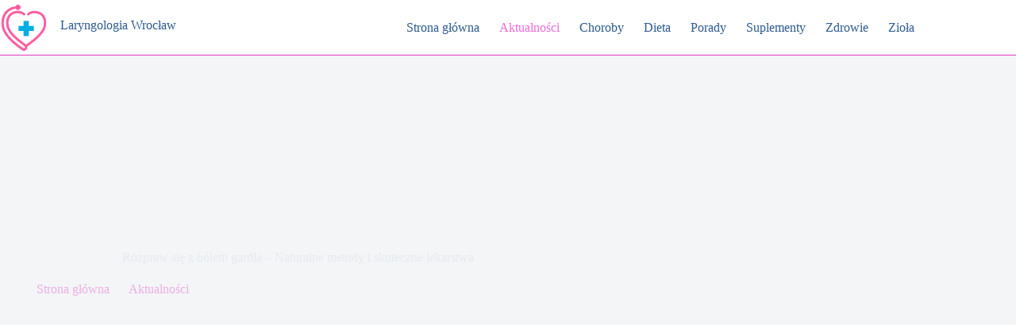

--- FILE ---
content_type: text/html; charset=UTF-8
request_url: https://laryngologiawroclaw2022.pl/rozpraw-sie-z-bolem-gardla-naturalne-metody-i-skuteczne-lekarstwa/
body_size: 16444
content:
<!doctype html>
<html lang="pl-PL" prefix="og: https://ogp.me/ns#">
<head>
	
	<meta charset="UTF-8">
	<meta name="viewport" content="width=device-width, initial-scale=1, maximum-scale=5, viewport-fit=cover">
	<link rel="profile" href="https://gmpg.org/xfn/11">

	
<!-- Optymalizacja wyszukiwarek według Rank Math - https://rankmath.com/ -->
<title>Rozpraw się z bólem gardła - Naturalne metody i skuteczne lekarstwa | Laryngologia Wrocław</title>
<meta name="description" content="Ból gardła to powszechny problem, z którym wielu z nas boryka się przynajmniej raz w roku. Może to być nie tylko uciążliwe, ale także ograniczać nasze"/>
<meta name="robots" content="follow, index, max-snippet:-1, max-video-preview:-1, max-image-preview:large"/>
<link rel="canonical" href="https://laryngologiawroclaw2022.pl/rozpraw-sie-z-bolem-gardla-naturalne-metody-i-skuteczne-lekarstwa/" />
<meta property="og:locale" content="pl_PL" />
<meta property="og:type" content="article" />
<meta property="og:title" content="Rozpraw się z bólem gardła - Naturalne metody i skuteczne lekarstwa | Laryngologia Wrocław" />
<meta property="og:description" content="Ból gardła to powszechny problem, z którym wielu z nas boryka się przynajmniej raz w roku. Może to być nie tylko uciążliwe, ale także ograniczać nasze" />
<meta property="og:url" content="https://laryngologiawroclaw2022.pl/rozpraw-sie-z-bolem-gardla-naturalne-metody-i-skuteczne-lekarstwa/" />
<meta property="og:site_name" content="Laryngologia Wrocław" />
<meta property="article:section" content="Aktualności" />
<meta property="og:updated_time" content="2024-12-05T08:38:01+00:00" />
<meta property="og:image" content="https://laryngologiawroclaw2022.pl/wp-content/uploads/2023/10/rozpraw-sie-z-bolem-gardla-naturalne-metody-i-skuteczne-lekarstwa.jpg" />
<meta property="og:image:secure_url" content="https://laryngologiawroclaw2022.pl/wp-content/uploads/2023/10/rozpraw-sie-z-bolem-gardla-naturalne-metody-i-skuteczne-lekarstwa.jpg" />
<meta property="og:image:width" content="640" />
<meta property="og:image:height" content="320" />
<meta property="og:image:alt" content="Rozpraw się z bólem gardła &#8211; Naturalne metody i skuteczne lekarstwa" />
<meta property="og:image:type" content="image/jpeg" />
<meta property="article:published_time" content="2023-10-02T07:03:35+00:00" />
<meta property="article:modified_time" content="2024-12-05T08:38:01+00:00" />
<meta name="twitter:card" content="summary_large_image" />
<meta name="twitter:title" content="Rozpraw się z bólem gardła - Naturalne metody i skuteczne lekarstwa | Laryngologia Wrocław" />
<meta name="twitter:description" content="Ból gardła to powszechny problem, z którym wielu z nas boryka się przynajmniej raz w roku. Może to być nie tylko uciążliwe, ale także ograniczać nasze" />
<meta name="twitter:site" content="@admin" />
<meta name="twitter:creator" content="@admin" />
<meta name="twitter:image" content="https://laryngologiawroclaw2022.pl/wp-content/uploads/2023/10/rozpraw-sie-z-bolem-gardla-naturalne-metody-i-skuteczne-lekarstwa.jpg" />
<meta name="twitter:label1" content="Napisane przez" />
<meta name="twitter:data1" content="Laryngologia Wrocław" />
<meta name="twitter:label2" content="Czas czytania" />
<meta name="twitter:data2" content="4 minuty" />
<script type="application/ld+json" class="rank-math-schema">{"@context":"https://schema.org","@graph":[{"@type":["Person","Organization"],"@id":"https://laryngologiawroclaw2022.pl/#person","name":"Laryngologia Wroc\u0142aw","sameAs":["https://twitter.com/admin"],"logo":{"@type":"ImageObject","@id":"https://laryngologiawroclaw2022.pl/#logo","url":"https://laryngologiawroclaw2022.pl/wp-content/uploads/2024/03/698934a7aaa54b19af7f1ecd9d358709-150x150.png","contentUrl":"https://laryngologiawroclaw2022.pl/wp-content/uploads/2024/03/698934a7aaa54b19af7f1ecd9d358709-150x150.png","caption":"Laryngologia Wroc\u0142aw","inLanguage":"pl-PL"},"image":{"@type":"ImageObject","@id":"https://laryngologiawroclaw2022.pl/#logo","url":"https://laryngologiawroclaw2022.pl/wp-content/uploads/2024/03/698934a7aaa54b19af7f1ecd9d358709-150x150.png","contentUrl":"https://laryngologiawroclaw2022.pl/wp-content/uploads/2024/03/698934a7aaa54b19af7f1ecd9d358709-150x150.png","caption":"Laryngologia Wroc\u0142aw","inLanguage":"pl-PL"}},{"@type":"WebSite","@id":"https://laryngologiawroclaw2022.pl/#website","url":"https://laryngologiawroclaw2022.pl","name":"Laryngologia Wroc\u0142aw","publisher":{"@id":"https://laryngologiawroclaw2022.pl/#person"},"inLanguage":"pl-PL"},{"@type":"ImageObject","@id":"https://laryngologiawroclaw2022.pl/wp-content/uploads/2023/10/rozpraw-sie-z-bolem-gardla-naturalne-metody-i-skuteczne-lekarstwa.jpg","url":"https://laryngologiawroclaw2022.pl/wp-content/uploads/2023/10/rozpraw-sie-z-bolem-gardla-naturalne-metody-i-skuteczne-lekarstwa.jpg","width":"640","height":"320","inLanguage":"pl-PL"},{"@type":"BreadcrumbList","@id":"https://laryngologiawroclaw2022.pl/rozpraw-sie-z-bolem-gardla-naturalne-metody-i-skuteczne-lekarstwa/#breadcrumb","itemListElement":[{"@type":"ListItem","position":"1","item":{"@id":"https://laryngologiawroclaw2022.pl","name":"Home"}},{"@type":"ListItem","position":"2","item":{"@id":"https://laryngologiawroclaw2022.pl/aktualnosci/","name":"Aktualno\u015bci"}},{"@type":"ListItem","position":"3","item":{"@id":"https://laryngologiawroclaw2022.pl/rozpraw-sie-z-bolem-gardla-naturalne-metody-i-skuteczne-lekarstwa/","name":"Rozpraw si\u0119 z b\u00f3lem gard\u0142a &#8211; Naturalne metody i skuteczne lekarstwa"}}]},{"@type":"WebPage","@id":"https://laryngologiawroclaw2022.pl/rozpraw-sie-z-bolem-gardla-naturalne-metody-i-skuteczne-lekarstwa/#webpage","url":"https://laryngologiawroclaw2022.pl/rozpraw-sie-z-bolem-gardla-naturalne-metody-i-skuteczne-lekarstwa/","name":"Rozpraw si\u0119 z b\u00f3lem gard\u0142a - Naturalne metody i skuteczne lekarstwa | Laryngologia Wroc\u0142aw","datePublished":"2023-10-02T07:03:35+00:00","dateModified":"2024-12-05T08:38:01+00:00","isPartOf":{"@id":"https://laryngologiawroclaw2022.pl/#website"},"primaryImageOfPage":{"@id":"https://laryngologiawroclaw2022.pl/wp-content/uploads/2023/10/rozpraw-sie-z-bolem-gardla-naturalne-metody-i-skuteczne-lekarstwa.jpg"},"inLanguage":"pl-PL","breadcrumb":{"@id":"https://laryngologiawroclaw2022.pl/rozpraw-sie-z-bolem-gardla-naturalne-metody-i-skuteczne-lekarstwa/#breadcrumb"}},{"@type":"Person","@id":"https://laryngologiawroclaw2022.pl/rozpraw-sie-z-bolem-gardla-naturalne-metody-i-skuteczne-lekarstwa/#author","name":"Laryngologia Wroc\u0142aw","image":{"@type":"ImageObject","@id":"https://secure.gravatar.com/avatar/7d9596b36862ebcfb3f15f0ae466cb194cf5a217024c49a9bd779dc89b146787?s=96&amp;d=mm&amp;r=g","url":"https://secure.gravatar.com/avatar/7d9596b36862ebcfb3f15f0ae466cb194cf5a217024c49a9bd779dc89b146787?s=96&amp;d=mm&amp;r=g","caption":"Laryngologia Wroc\u0142aw","inLanguage":"pl-PL"},"sameAs":["http://laryngologiawroclaw2022.pl"]},{"@type":"BlogPosting","headline":"Rozpraw si\u0119 z b\u00f3lem gard\u0142a - Naturalne metody i skuteczne lekarstwa | Laryngologia Wroc\u0142aw","datePublished":"2023-10-02T07:03:35+00:00","dateModified":"2024-12-05T08:38:01+00:00","articleSection":"Aktualno\u015bci","author":{"@id":"https://laryngologiawroclaw2022.pl/rozpraw-sie-z-bolem-gardla-naturalne-metody-i-skuteczne-lekarstwa/#author","name":"Laryngologia Wroc\u0142aw"},"publisher":{"@id":"https://laryngologiawroclaw2022.pl/#person"},"description":"B\u00f3l gard\u0142a to powszechny problem, z kt\u00f3rym wielu z nas boryka si\u0119 przynajmniej raz w roku. Mo\u017ce to by\u0107 nie tylko uci\u0105\u017cliwe, ale tak\u017ce ogranicza\u0107 nasze","name":"Rozpraw si\u0119 z b\u00f3lem gard\u0142a - Naturalne metody i skuteczne lekarstwa | Laryngologia Wroc\u0142aw","@id":"https://laryngologiawroclaw2022.pl/rozpraw-sie-z-bolem-gardla-naturalne-metody-i-skuteczne-lekarstwa/#richSnippet","isPartOf":{"@id":"https://laryngologiawroclaw2022.pl/rozpraw-sie-z-bolem-gardla-naturalne-metody-i-skuteczne-lekarstwa/#webpage"},"image":{"@id":"https://laryngologiawroclaw2022.pl/wp-content/uploads/2023/10/rozpraw-sie-z-bolem-gardla-naturalne-metody-i-skuteczne-lekarstwa.jpg"},"inLanguage":"pl-PL","mainEntityOfPage":{"@id":"https://laryngologiawroclaw2022.pl/rozpraw-sie-z-bolem-gardla-naturalne-metody-i-skuteczne-lekarstwa/#webpage"}}]}</script>
<!-- /Wtyczka Rank Math WordPress SEO -->

<link rel='dns-prefetch' href='//fonts.googleapis.com' />
<link rel="alternate" type="application/rss+xml" title="Laryngologia Wrocław &raquo; Kanał z wpisami" href="https://laryngologiawroclaw2022.pl/feed/" />
<link rel="alternate" type="application/rss+xml" title="Laryngologia Wrocław &raquo; Kanał z komentarzami" href="https://laryngologiawroclaw2022.pl/comments/feed/" />
<link rel="alternate" type="application/rss+xml" title="Laryngologia Wrocław &raquo; Rozpraw się z bólem gardła &#8211; Naturalne metody i skuteczne lekarstwa Kanał z komentarzami" href="https://laryngologiawroclaw2022.pl/rozpraw-sie-z-bolem-gardla-naturalne-metody-i-skuteczne-lekarstwa/feed/" />
<link rel="alternate" title="oEmbed (JSON)" type="application/json+oembed" href="https://laryngologiawroclaw2022.pl/wp-json/oembed/1.0/embed?url=https%3A%2F%2Flaryngologiawroclaw2022.pl%2Frozpraw-sie-z-bolem-gardla-naturalne-metody-i-skuteczne-lekarstwa%2F" />
<link rel="alternate" title="oEmbed (XML)" type="text/xml+oembed" href="https://laryngologiawroclaw2022.pl/wp-json/oembed/1.0/embed?url=https%3A%2F%2Flaryngologiawroclaw2022.pl%2Frozpraw-sie-z-bolem-gardla-naturalne-metody-i-skuteczne-lekarstwa%2F&#038;format=xml" />
<style id='wp-img-auto-sizes-contain-inline-css'>
img:is([sizes=auto i],[sizes^="auto," i]){contain-intrinsic-size:3000px 1500px}
/*# sourceURL=wp-img-auto-sizes-contain-inline-css */
</style>
<link rel='stylesheet' id='blocksy-dynamic-global-css' href='https://laryngologiawroclaw2022.pl/wp-content/uploads/blocksy/css/global.css?ver=27867' media='all' />
<style id='wp-block-library-inline-css'>
:root{--wp-block-synced-color:#7a00df;--wp-block-synced-color--rgb:122,0,223;--wp-bound-block-color:var(--wp-block-synced-color);--wp-editor-canvas-background:#ddd;--wp-admin-theme-color:#007cba;--wp-admin-theme-color--rgb:0,124,186;--wp-admin-theme-color-darker-10:#006ba1;--wp-admin-theme-color-darker-10--rgb:0,107,160.5;--wp-admin-theme-color-darker-20:#005a87;--wp-admin-theme-color-darker-20--rgb:0,90,135;--wp-admin-border-width-focus:2px}@media (min-resolution:192dpi){:root{--wp-admin-border-width-focus:1.5px}}.wp-element-button{cursor:pointer}:root .has-very-light-gray-background-color{background-color:#eee}:root .has-very-dark-gray-background-color{background-color:#313131}:root .has-very-light-gray-color{color:#eee}:root .has-very-dark-gray-color{color:#313131}:root .has-vivid-green-cyan-to-vivid-cyan-blue-gradient-background{background:linear-gradient(135deg,#00d084,#0693e3)}:root .has-purple-crush-gradient-background{background:linear-gradient(135deg,#34e2e4,#4721fb 50%,#ab1dfe)}:root .has-hazy-dawn-gradient-background{background:linear-gradient(135deg,#faaca8,#dad0ec)}:root .has-subdued-olive-gradient-background{background:linear-gradient(135deg,#fafae1,#67a671)}:root .has-atomic-cream-gradient-background{background:linear-gradient(135deg,#fdd79a,#004a59)}:root .has-nightshade-gradient-background{background:linear-gradient(135deg,#330968,#31cdcf)}:root .has-midnight-gradient-background{background:linear-gradient(135deg,#020381,#2874fc)}:root{--wp--preset--font-size--normal:16px;--wp--preset--font-size--huge:42px}.has-regular-font-size{font-size:1em}.has-larger-font-size{font-size:2.625em}.has-normal-font-size{font-size:var(--wp--preset--font-size--normal)}.has-huge-font-size{font-size:var(--wp--preset--font-size--huge)}.has-text-align-center{text-align:center}.has-text-align-left{text-align:left}.has-text-align-right{text-align:right}.has-fit-text{white-space:nowrap!important}#end-resizable-editor-section{display:none}.aligncenter{clear:both}.items-justified-left{justify-content:flex-start}.items-justified-center{justify-content:center}.items-justified-right{justify-content:flex-end}.items-justified-space-between{justify-content:space-between}.screen-reader-text{border:0;clip-path:inset(50%);height:1px;margin:-1px;overflow:hidden;padding:0;position:absolute;width:1px;word-wrap:normal!important}.screen-reader-text:focus{background-color:#ddd;clip-path:none;color:#444;display:block;font-size:1em;height:auto;left:5px;line-height:normal;padding:15px 23px 14px;text-decoration:none;top:5px;width:auto;z-index:100000}html :where(.has-border-color){border-style:solid}html :where([style*=border-top-color]){border-top-style:solid}html :where([style*=border-right-color]){border-right-style:solid}html :where([style*=border-bottom-color]){border-bottom-style:solid}html :where([style*=border-left-color]){border-left-style:solid}html :where([style*=border-width]){border-style:solid}html :where([style*=border-top-width]){border-top-style:solid}html :where([style*=border-right-width]){border-right-style:solid}html :where([style*=border-bottom-width]){border-bottom-style:solid}html :where([style*=border-left-width]){border-left-style:solid}html :where(img[class*=wp-image-]){height:auto;max-width:100%}:where(figure){margin:0 0 1em}html :where(.is-position-sticky){--wp-admin--admin-bar--position-offset:var(--wp-admin--admin-bar--height,0px)}@media screen and (max-width:600px){html :where(.is-position-sticky){--wp-admin--admin-bar--position-offset:0px}}

/*# sourceURL=wp-block-library-inline-css */
</style><style id='wp-block-paragraph-inline-css'>
.is-small-text{font-size:.875em}.is-regular-text{font-size:1em}.is-large-text{font-size:2.25em}.is-larger-text{font-size:3em}.has-drop-cap:not(:focus):first-letter{float:left;font-size:8.4em;font-style:normal;font-weight:100;line-height:.68;margin:.05em .1em 0 0;text-transform:uppercase}body.rtl .has-drop-cap:not(:focus):first-letter{float:none;margin-left:.1em}p.has-drop-cap.has-background{overflow:hidden}:root :where(p.has-background){padding:1.25em 2.375em}:where(p.has-text-color:not(.has-link-color)) a{color:inherit}p.has-text-align-left[style*="writing-mode:vertical-lr"],p.has-text-align-right[style*="writing-mode:vertical-rl"]{rotate:180deg}
/*# sourceURL=https://laryngologiawroclaw2022.pl/wp-includes/blocks/paragraph/style.min.css */
</style>
<style id='global-styles-inline-css'>
:root{--wp--preset--aspect-ratio--square: 1;--wp--preset--aspect-ratio--4-3: 4/3;--wp--preset--aspect-ratio--3-4: 3/4;--wp--preset--aspect-ratio--3-2: 3/2;--wp--preset--aspect-ratio--2-3: 2/3;--wp--preset--aspect-ratio--16-9: 16/9;--wp--preset--aspect-ratio--9-16: 9/16;--wp--preset--color--black: #000000;--wp--preset--color--cyan-bluish-gray: #abb8c3;--wp--preset--color--white: #ffffff;--wp--preset--color--pale-pink: #f78da7;--wp--preset--color--vivid-red: #cf2e2e;--wp--preset--color--luminous-vivid-orange: #ff6900;--wp--preset--color--luminous-vivid-amber: #fcb900;--wp--preset--color--light-green-cyan: #7bdcb5;--wp--preset--color--vivid-green-cyan: #00d084;--wp--preset--color--pale-cyan-blue: #8ed1fc;--wp--preset--color--vivid-cyan-blue: #0693e3;--wp--preset--color--vivid-purple: #9b51e0;--wp--preset--color--palette-color-1: var(--theme-palette-color-1, #e239ba);--wp--preset--color--palette-color-2: var(--theme-palette-color-2, #eb6bd9);--wp--preset--color--palette-color-3: var(--theme-palette-color-3, #69a5e0);--wp--preset--color--palette-color-4: var(--theme-palette-color-4, #2e5a90);--wp--preset--color--palette-color-5: var(--theme-palette-color-5, #E7EBEE);--wp--preset--color--palette-color-6: var(--theme-palette-color-6, #F3F5F7);--wp--preset--color--palette-color-7: var(--theme-palette-color-7, #FBFBFC);--wp--preset--color--palette-color-8: var(--theme-palette-color-8, #ffffff);--wp--preset--gradient--vivid-cyan-blue-to-vivid-purple: linear-gradient(135deg,rgb(6,147,227) 0%,rgb(155,81,224) 100%);--wp--preset--gradient--light-green-cyan-to-vivid-green-cyan: linear-gradient(135deg,rgb(122,220,180) 0%,rgb(0,208,130) 100%);--wp--preset--gradient--luminous-vivid-amber-to-luminous-vivid-orange: linear-gradient(135deg,rgb(252,185,0) 0%,rgb(255,105,0) 100%);--wp--preset--gradient--luminous-vivid-orange-to-vivid-red: linear-gradient(135deg,rgb(255,105,0) 0%,rgb(207,46,46) 100%);--wp--preset--gradient--very-light-gray-to-cyan-bluish-gray: linear-gradient(135deg,rgb(238,238,238) 0%,rgb(169,184,195) 100%);--wp--preset--gradient--cool-to-warm-spectrum: linear-gradient(135deg,rgb(74,234,220) 0%,rgb(151,120,209) 20%,rgb(207,42,186) 40%,rgb(238,44,130) 60%,rgb(251,105,98) 80%,rgb(254,248,76) 100%);--wp--preset--gradient--blush-light-purple: linear-gradient(135deg,rgb(255,206,236) 0%,rgb(152,150,240) 100%);--wp--preset--gradient--blush-bordeaux: linear-gradient(135deg,rgb(254,205,165) 0%,rgb(254,45,45) 50%,rgb(107,0,62) 100%);--wp--preset--gradient--luminous-dusk: linear-gradient(135deg,rgb(255,203,112) 0%,rgb(199,81,192) 50%,rgb(65,88,208) 100%);--wp--preset--gradient--pale-ocean: linear-gradient(135deg,rgb(255,245,203) 0%,rgb(182,227,212) 50%,rgb(51,167,181) 100%);--wp--preset--gradient--electric-grass: linear-gradient(135deg,rgb(202,248,128) 0%,rgb(113,206,126) 100%);--wp--preset--gradient--midnight: linear-gradient(135deg,rgb(2,3,129) 0%,rgb(40,116,252) 100%);--wp--preset--gradient--juicy-peach: linear-gradient(to right, #ffecd2 0%, #fcb69f 100%);--wp--preset--gradient--young-passion: linear-gradient(to right, #ff8177 0%, #ff867a 0%, #ff8c7f 21%, #f99185 52%, #cf556c 78%, #b12a5b 100%);--wp--preset--gradient--true-sunset: linear-gradient(to right, #fa709a 0%, #fee140 100%);--wp--preset--gradient--morpheus-den: linear-gradient(to top, #30cfd0 0%, #330867 100%);--wp--preset--gradient--plum-plate: linear-gradient(135deg, #667eea 0%, #764ba2 100%);--wp--preset--gradient--aqua-splash: linear-gradient(15deg, #13547a 0%, #80d0c7 100%);--wp--preset--gradient--love-kiss: linear-gradient(to top, #ff0844 0%, #ffb199 100%);--wp--preset--gradient--new-retrowave: linear-gradient(to top, #3b41c5 0%, #a981bb 49%, #ffc8a9 100%);--wp--preset--gradient--plum-bath: linear-gradient(to top, #cc208e 0%, #6713d2 100%);--wp--preset--gradient--high-flight: linear-gradient(to right, #0acffe 0%, #495aff 100%);--wp--preset--gradient--teen-party: linear-gradient(-225deg, #FF057C 0%, #8D0B93 50%, #321575 100%);--wp--preset--gradient--fabled-sunset: linear-gradient(-225deg, #231557 0%, #44107A 29%, #FF1361 67%, #FFF800 100%);--wp--preset--gradient--arielle-smile: radial-gradient(circle 248px at center, #16d9e3 0%, #30c7ec 47%, #46aef7 100%);--wp--preset--gradient--itmeo-branding: linear-gradient(180deg, #2af598 0%, #009efd 100%);--wp--preset--gradient--deep-blue: linear-gradient(to right, #6a11cb 0%, #2575fc 100%);--wp--preset--gradient--strong-bliss: linear-gradient(to right, #f78ca0 0%, #f9748f 19%, #fd868c 60%, #fe9a8b 100%);--wp--preset--gradient--sweet-period: linear-gradient(to top, #3f51b1 0%, #5a55ae 13%, #7b5fac 25%, #8f6aae 38%, #a86aa4 50%, #cc6b8e 62%, #f18271 75%, #f3a469 87%, #f7c978 100%);--wp--preset--gradient--purple-division: linear-gradient(to top, #7028e4 0%, #e5b2ca 100%);--wp--preset--gradient--cold-evening: linear-gradient(to top, #0c3483 0%, #a2b6df 100%, #6b8cce 100%, #a2b6df 100%);--wp--preset--gradient--mountain-rock: linear-gradient(to right, #868f96 0%, #596164 100%);--wp--preset--gradient--desert-hump: linear-gradient(to top, #c79081 0%, #dfa579 100%);--wp--preset--gradient--ethernal-constance: linear-gradient(to top, #09203f 0%, #537895 100%);--wp--preset--gradient--happy-memories: linear-gradient(-60deg, #ff5858 0%, #f09819 100%);--wp--preset--gradient--grown-early: linear-gradient(to top, #0ba360 0%, #3cba92 100%);--wp--preset--gradient--morning-salad: linear-gradient(-225deg, #B7F8DB 0%, #50A7C2 100%);--wp--preset--gradient--night-call: linear-gradient(-225deg, #AC32E4 0%, #7918F2 48%, #4801FF 100%);--wp--preset--gradient--mind-crawl: linear-gradient(-225deg, #473B7B 0%, #3584A7 51%, #30D2BE 100%);--wp--preset--gradient--angel-care: linear-gradient(-225deg, #FFE29F 0%, #FFA99F 48%, #FF719A 100%);--wp--preset--gradient--juicy-cake: linear-gradient(to top, #e14fad 0%, #f9d423 100%);--wp--preset--gradient--rich-metal: linear-gradient(to right, #d7d2cc 0%, #304352 100%);--wp--preset--gradient--mole-hall: linear-gradient(-20deg, #616161 0%, #9bc5c3 100%);--wp--preset--gradient--cloudy-knoxville: linear-gradient(120deg, #fdfbfb 0%, #ebedee 100%);--wp--preset--gradient--soft-grass: linear-gradient(to top, #c1dfc4 0%, #deecdd 100%);--wp--preset--gradient--saint-petersburg: linear-gradient(135deg, #f5f7fa 0%, #c3cfe2 100%);--wp--preset--gradient--everlasting-sky: linear-gradient(135deg, #fdfcfb 0%, #e2d1c3 100%);--wp--preset--gradient--kind-steel: linear-gradient(-20deg, #e9defa 0%, #fbfcdb 100%);--wp--preset--gradient--over-sun: linear-gradient(60deg, #abecd6 0%, #fbed96 100%);--wp--preset--gradient--premium-white: linear-gradient(to top, #d5d4d0 0%, #d5d4d0 1%, #eeeeec 31%, #efeeec 75%, #e9e9e7 100%);--wp--preset--gradient--clean-mirror: linear-gradient(45deg, #93a5cf 0%, #e4efe9 100%);--wp--preset--gradient--wild-apple: linear-gradient(to top, #d299c2 0%, #fef9d7 100%);--wp--preset--gradient--snow-again: linear-gradient(to top, #e6e9f0 0%, #eef1f5 100%);--wp--preset--gradient--confident-cloud: linear-gradient(to top, #dad4ec 0%, #dad4ec 1%, #f3e7e9 100%);--wp--preset--gradient--glass-water: linear-gradient(to top, #dfe9f3 0%, white 100%);--wp--preset--gradient--perfect-white: linear-gradient(-225deg, #E3FDF5 0%, #FFE6FA 100%);--wp--preset--font-size--small: 13px;--wp--preset--font-size--medium: 20px;--wp--preset--font-size--large: clamp(22px, 1.375rem + ((1vw - 3.2px) * 0.625), 30px);--wp--preset--font-size--x-large: clamp(30px, 1.875rem + ((1vw - 3.2px) * 1.563), 50px);--wp--preset--font-size--xx-large: clamp(45px, 2.813rem + ((1vw - 3.2px) * 2.734), 80px);--wp--preset--spacing--20: 0.44rem;--wp--preset--spacing--30: 0.67rem;--wp--preset--spacing--40: 1rem;--wp--preset--spacing--50: 1.5rem;--wp--preset--spacing--60: 2.25rem;--wp--preset--spacing--70: 3.38rem;--wp--preset--spacing--80: 5.06rem;--wp--preset--shadow--natural: 6px 6px 9px rgba(0, 0, 0, 0.2);--wp--preset--shadow--deep: 12px 12px 50px rgba(0, 0, 0, 0.4);--wp--preset--shadow--sharp: 6px 6px 0px rgba(0, 0, 0, 0.2);--wp--preset--shadow--outlined: 6px 6px 0px -3px rgb(255, 255, 255), 6px 6px rgb(0, 0, 0);--wp--preset--shadow--crisp: 6px 6px 0px rgb(0, 0, 0);}:root { --wp--style--global--content-size: var(--theme-block-max-width);--wp--style--global--wide-size: var(--theme-block-wide-max-width); }:where(body) { margin: 0; }.wp-site-blocks > .alignleft { float: left; margin-right: 2em; }.wp-site-blocks > .alignright { float: right; margin-left: 2em; }.wp-site-blocks > .aligncenter { justify-content: center; margin-left: auto; margin-right: auto; }:where(.wp-site-blocks) > * { margin-block-start: var(--theme-content-spacing); margin-block-end: 0; }:where(.wp-site-blocks) > :first-child { margin-block-start: 0; }:where(.wp-site-blocks) > :last-child { margin-block-end: 0; }:root { --wp--style--block-gap: var(--theme-content-spacing); }:root :where(.is-layout-flow) > :first-child{margin-block-start: 0;}:root :where(.is-layout-flow) > :last-child{margin-block-end: 0;}:root :where(.is-layout-flow) > *{margin-block-start: var(--theme-content-spacing);margin-block-end: 0;}:root :where(.is-layout-constrained) > :first-child{margin-block-start: 0;}:root :where(.is-layout-constrained) > :last-child{margin-block-end: 0;}:root :where(.is-layout-constrained) > *{margin-block-start: var(--theme-content-spacing);margin-block-end: 0;}:root :where(.is-layout-flex){gap: var(--theme-content-spacing);}:root :where(.is-layout-grid){gap: var(--theme-content-spacing);}.is-layout-flow > .alignleft{float: left;margin-inline-start: 0;margin-inline-end: 2em;}.is-layout-flow > .alignright{float: right;margin-inline-start: 2em;margin-inline-end: 0;}.is-layout-flow > .aligncenter{margin-left: auto !important;margin-right: auto !important;}.is-layout-constrained > .alignleft{float: left;margin-inline-start: 0;margin-inline-end: 2em;}.is-layout-constrained > .alignright{float: right;margin-inline-start: 2em;margin-inline-end: 0;}.is-layout-constrained > .aligncenter{margin-left: auto !important;margin-right: auto !important;}.is-layout-constrained > :where(:not(.alignleft):not(.alignright):not(.alignfull)){max-width: var(--wp--style--global--content-size);margin-left: auto !important;margin-right: auto !important;}.is-layout-constrained > .alignwide{max-width: var(--wp--style--global--wide-size);}body .is-layout-flex{display: flex;}.is-layout-flex{flex-wrap: wrap;align-items: center;}.is-layout-flex > :is(*, div){margin: 0;}body .is-layout-grid{display: grid;}.is-layout-grid > :is(*, div){margin: 0;}body{padding-top: 0px;padding-right: 0px;padding-bottom: 0px;padding-left: 0px;}:root :where(.wp-element-button, .wp-block-button__link){font-style: inherit;font-weight: inherit;letter-spacing: inherit;text-transform: inherit;}.has-black-color{color: var(--wp--preset--color--black) !important;}.has-cyan-bluish-gray-color{color: var(--wp--preset--color--cyan-bluish-gray) !important;}.has-white-color{color: var(--wp--preset--color--white) !important;}.has-pale-pink-color{color: var(--wp--preset--color--pale-pink) !important;}.has-vivid-red-color{color: var(--wp--preset--color--vivid-red) !important;}.has-luminous-vivid-orange-color{color: var(--wp--preset--color--luminous-vivid-orange) !important;}.has-luminous-vivid-amber-color{color: var(--wp--preset--color--luminous-vivid-amber) !important;}.has-light-green-cyan-color{color: var(--wp--preset--color--light-green-cyan) !important;}.has-vivid-green-cyan-color{color: var(--wp--preset--color--vivid-green-cyan) !important;}.has-pale-cyan-blue-color{color: var(--wp--preset--color--pale-cyan-blue) !important;}.has-vivid-cyan-blue-color{color: var(--wp--preset--color--vivid-cyan-blue) !important;}.has-vivid-purple-color{color: var(--wp--preset--color--vivid-purple) !important;}.has-palette-color-1-color{color: var(--wp--preset--color--palette-color-1) !important;}.has-palette-color-2-color{color: var(--wp--preset--color--palette-color-2) !important;}.has-palette-color-3-color{color: var(--wp--preset--color--palette-color-3) !important;}.has-palette-color-4-color{color: var(--wp--preset--color--palette-color-4) !important;}.has-palette-color-5-color{color: var(--wp--preset--color--palette-color-5) !important;}.has-palette-color-6-color{color: var(--wp--preset--color--palette-color-6) !important;}.has-palette-color-7-color{color: var(--wp--preset--color--palette-color-7) !important;}.has-palette-color-8-color{color: var(--wp--preset--color--palette-color-8) !important;}.has-black-background-color{background-color: var(--wp--preset--color--black) !important;}.has-cyan-bluish-gray-background-color{background-color: var(--wp--preset--color--cyan-bluish-gray) !important;}.has-white-background-color{background-color: var(--wp--preset--color--white) !important;}.has-pale-pink-background-color{background-color: var(--wp--preset--color--pale-pink) !important;}.has-vivid-red-background-color{background-color: var(--wp--preset--color--vivid-red) !important;}.has-luminous-vivid-orange-background-color{background-color: var(--wp--preset--color--luminous-vivid-orange) !important;}.has-luminous-vivid-amber-background-color{background-color: var(--wp--preset--color--luminous-vivid-amber) !important;}.has-light-green-cyan-background-color{background-color: var(--wp--preset--color--light-green-cyan) !important;}.has-vivid-green-cyan-background-color{background-color: var(--wp--preset--color--vivid-green-cyan) !important;}.has-pale-cyan-blue-background-color{background-color: var(--wp--preset--color--pale-cyan-blue) !important;}.has-vivid-cyan-blue-background-color{background-color: var(--wp--preset--color--vivid-cyan-blue) !important;}.has-vivid-purple-background-color{background-color: var(--wp--preset--color--vivid-purple) !important;}.has-palette-color-1-background-color{background-color: var(--wp--preset--color--palette-color-1) !important;}.has-palette-color-2-background-color{background-color: var(--wp--preset--color--palette-color-2) !important;}.has-palette-color-3-background-color{background-color: var(--wp--preset--color--palette-color-3) !important;}.has-palette-color-4-background-color{background-color: var(--wp--preset--color--palette-color-4) !important;}.has-palette-color-5-background-color{background-color: var(--wp--preset--color--palette-color-5) !important;}.has-palette-color-6-background-color{background-color: var(--wp--preset--color--palette-color-6) !important;}.has-palette-color-7-background-color{background-color: var(--wp--preset--color--palette-color-7) !important;}.has-palette-color-8-background-color{background-color: var(--wp--preset--color--palette-color-8) !important;}.has-black-border-color{border-color: var(--wp--preset--color--black) !important;}.has-cyan-bluish-gray-border-color{border-color: var(--wp--preset--color--cyan-bluish-gray) !important;}.has-white-border-color{border-color: var(--wp--preset--color--white) !important;}.has-pale-pink-border-color{border-color: var(--wp--preset--color--pale-pink) !important;}.has-vivid-red-border-color{border-color: var(--wp--preset--color--vivid-red) !important;}.has-luminous-vivid-orange-border-color{border-color: var(--wp--preset--color--luminous-vivid-orange) !important;}.has-luminous-vivid-amber-border-color{border-color: var(--wp--preset--color--luminous-vivid-amber) !important;}.has-light-green-cyan-border-color{border-color: var(--wp--preset--color--light-green-cyan) !important;}.has-vivid-green-cyan-border-color{border-color: var(--wp--preset--color--vivid-green-cyan) !important;}.has-pale-cyan-blue-border-color{border-color: var(--wp--preset--color--pale-cyan-blue) !important;}.has-vivid-cyan-blue-border-color{border-color: var(--wp--preset--color--vivid-cyan-blue) !important;}.has-vivid-purple-border-color{border-color: var(--wp--preset--color--vivid-purple) !important;}.has-palette-color-1-border-color{border-color: var(--wp--preset--color--palette-color-1) !important;}.has-palette-color-2-border-color{border-color: var(--wp--preset--color--palette-color-2) !important;}.has-palette-color-3-border-color{border-color: var(--wp--preset--color--palette-color-3) !important;}.has-palette-color-4-border-color{border-color: var(--wp--preset--color--palette-color-4) !important;}.has-palette-color-5-border-color{border-color: var(--wp--preset--color--palette-color-5) !important;}.has-palette-color-6-border-color{border-color: var(--wp--preset--color--palette-color-6) !important;}.has-palette-color-7-border-color{border-color: var(--wp--preset--color--palette-color-7) !important;}.has-palette-color-8-border-color{border-color: var(--wp--preset--color--palette-color-8) !important;}.has-vivid-cyan-blue-to-vivid-purple-gradient-background{background: var(--wp--preset--gradient--vivid-cyan-blue-to-vivid-purple) !important;}.has-light-green-cyan-to-vivid-green-cyan-gradient-background{background: var(--wp--preset--gradient--light-green-cyan-to-vivid-green-cyan) !important;}.has-luminous-vivid-amber-to-luminous-vivid-orange-gradient-background{background: var(--wp--preset--gradient--luminous-vivid-amber-to-luminous-vivid-orange) !important;}.has-luminous-vivid-orange-to-vivid-red-gradient-background{background: var(--wp--preset--gradient--luminous-vivid-orange-to-vivid-red) !important;}.has-very-light-gray-to-cyan-bluish-gray-gradient-background{background: var(--wp--preset--gradient--very-light-gray-to-cyan-bluish-gray) !important;}.has-cool-to-warm-spectrum-gradient-background{background: var(--wp--preset--gradient--cool-to-warm-spectrum) !important;}.has-blush-light-purple-gradient-background{background: var(--wp--preset--gradient--blush-light-purple) !important;}.has-blush-bordeaux-gradient-background{background: var(--wp--preset--gradient--blush-bordeaux) !important;}.has-luminous-dusk-gradient-background{background: var(--wp--preset--gradient--luminous-dusk) !important;}.has-pale-ocean-gradient-background{background: var(--wp--preset--gradient--pale-ocean) !important;}.has-electric-grass-gradient-background{background: var(--wp--preset--gradient--electric-grass) !important;}.has-midnight-gradient-background{background: var(--wp--preset--gradient--midnight) !important;}.has-juicy-peach-gradient-background{background: var(--wp--preset--gradient--juicy-peach) !important;}.has-young-passion-gradient-background{background: var(--wp--preset--gradient--young-passion) !important;}.has-true-sunset-gradient-background{background: var(--wp--preset--gradient--true-sunset) !important;}.has-morpheus-den-gradient-background{background: var(--wp--preset--gradient--morpheus-den) !important;}.has-plum-plate-gradient-background{background: var(--wp--preset--gradient--plum-plate) !important;}.has-aqua-splash-gradient-background{background: var(--wp--preset--gradient--aqua-splash) !important;}.has-love-kiss-gradient-background{background: var(--wp--preset--gradient--love-kiss) !important;}.has-new-retrowave-gradient-background{background: var(--wp--preset--gradient--new-retrowave) !important;}.has-plum-bath-gradient-background{background: var(--wp--preset--gradient--plum-bath) !important;}.has-high-flight-gradient-background{background: var(--wp--preset--gradient--high-flight) !important;}.has-teen-party-gradient-background{background: var(--wp--preset--gradient--teen-party) !important;}.has-fabled-sunset-gradient-background{background: var(--wp--preset--gradient--fabled-sunset) !important;}.has-arielle-smile-gradient-background{background: var(--wp--preset--gradient--arielle-smile) !important;}.has-itmeo-branding-gradient-background{background: var(--wp--preset--gradient--itmeo-branding) !important;}.has-deep-blue-gradient-background{background: var(--wp--preset--gradient--deep-blue) !important;}.has-strong-bliss-gradient-background{background: var(--wp--preset--gradient--strong-bliss) !important;}.has-sweet-period-gradient-background{background: var(--wp--preset--gradient--sweet-period) !important;}.has-purple-division-gradient-background{background: var(--wp--preset--gradient--purple-division) !important;}.has-cold-evening-gradient-background{background: var(--wp--preset--gradient--cold-evening) !important;}.has-mountain-rock-gradient-background{background: var(--wp--preset--gradient--mountain-rock) !important;}.has-desert-hump-gradient-background{background: var(--wp--preset--gradient--desert-hump) !important;}.has-ethernal-constance-gradient-background{background: var(--wp--preset--gradient--ethernal-constance) !important;}.has-happy-memories-gradient-background{background: var(--wp--preset--gradient--happy-memories) !important;}.has-grown-early-gradient-background{background: var(--wp--preset--gradient--grown-early) !important;}.has-morning-salad-gradient-background{background: var(--wp--preset--gradient--morning-salad) !important;}.has-night-call-gradient-background{background: var(--wp--preset--gradient--night-call) !important;}.has-mind-crawl-gradient-background{background: var(--wp--preset--gradient--mind-crawl) !important;}.has-angel-care-gradient-background{background: var(--wp--preset--gradient--angel-care) !important;}.has-juicy-cake-gradient-background{background: var(--wp--preset--gradient--juicy-cake) !important;}.has-rich-metal-gradient-background{background: var(--wp--preset--gradient--rich-metal) !important;}.has-mole-hall-gradient-background{background: var(--wp--preset--gradient--mole-hall) !important;}.has-cloudy-knoxville-gradient-background{background: var(--wp--preset--gradient--cloudy-knoxville) !important;}.has-soft-grass-gradient-background{background: var(--wp--preset--gradient--soft-grass) !important;}.has-saint-petersburg-gradient-background{background: var(--wp--preset--gradient--saint-petersburg) !important;}.has-everlasting-sky-gradient-background{background: var(--wp--preset--gradient--everlasting-sky) !important;}.has-kind-steel-gradient-background{background: var(--wp--preset--gradient--kind-steel) !important;}.has-over-sun-gradient-background{background: var(--wp--preset--gradient--over-sun) !important;}.has-premium-white-gradient-background{background: var(--wp--preset--gradient--premium-white) !important;}.has-clean-mirror-gradient-background{background: var(--wp--preset--gradient--clean-mirror) !important;}.has-wild-apple-gradient-background{background: var(--wp--preset--gradient--wild-apple) !important;}.has-snow-again-gradient-background{background: var(--wp--preset--gradient--snow-again) !important;}.has-confident-cloud-gradient-background{background: var(--wp--preset--gradient--confident-cloud) !important;}.has-glass-water-gradient-background{background: var(--wp--preset--gradient--glass-water) !important;}.has-perfect-white-gradient-background{background: var(--wp--preset--gradient--perfect-white) !important;}.has-small-font-size{font-size: var(--wp--preset--font-size--small) !important;}.has-medium-font-size{font-size: var(--wp--preset--font-size--medium) !important;}.has-large-font-size{font-size: var(--wp--preset--font-size--large) !important;}.has-x-large-font-size{font-size: var(--wp--preset--font-size--x-large) !important;}.has-xx-large-font-size{font-size: var(--wp--preset--font-size--xx-large) !important;}
/*# sourceURL=global-styles-inline-css */
</style>

<link rel='stylesheet' id='ez-toc-css' href='https://laryngologiawroclaw2022.pl/wp-content/plugins/easy-table-of-contents/assets/css/screen.min.css?ver=2.0.75' media='all' />
<style id='ez-toc-inline-css'>
div#ez-toc-container .ez-toc-title {font-size: 120%;}div#ez-toc-container .ez-toc-title {font-weight: 500;}div#ez-toc-container ul li , div#ez-toc-container ul li a {font-size: 95%;}div#ez-toc-container ul li , div#ez-toc-container ul li a {font-weight: 500;}div#ez-toc-container nav ul ul li {font-size: 90%;}
.ez-toc-container-direction {direction: ltr;}.ez-toc-counter ul{counter-reset: item ;}.ez-toc-counter nav ul li a::before {content: counters(item, '.', decimal) '. ';display: inline-block;counter-increment: item;flex-grow: 0;flex-shrink: 0;margin-right: .2em; float: left; }.ez-toc-widget-direction {direction: ltr;}.ez-toc-widget-container ul{counter-reset: item ;}.ez-toc-widget-container nav ul li a::before {content: counters(item, '.', decimal) '. ';display: inline-block;counter-increment: item;flex-grow: 0;flex-shrink: 0;margin-right: .2em; float: left; }
/*# sourceURL=ez-toc-inline-css */
</style>
<link rel='stylesheet' id='parent-style-css' href='https://laryngologiawroclaw2022.pl/wp-content/themes/blocksy/style.css?ver=6.9' media='all' />
<link rel='stylesheet' id='blocksy-fonts-font-source-google-css' href='https://fonts.googleapis.com/css2?family=Alata:wght@400;500;600;700;900&#038;display=swap' media='all' />
<link rel='stylesheet' id='ct-main-styles-css' href='https://laryngologiawroclaw2022.pl/wp-content/themes/blocksy/static/bundle/main.min.css?ver=2.1.3' media='all' />
<link rel='stylesheet' id='ct-page-title-styles-css' href='https://laryngologiawroclaw2022.pl/wp-content/themes/blocksy/static/bundle/page-title.min.css?ver=2.1.3' media='all' />
<link rel='stylesheet' id='blocksy-ext-trending-styles-css' href='https://laryngologiawroclaw2022.pl/wp-content/plugins/blocksy-companion/framework/extensions/trending/static/bundle/main.min.css?ver=2.1.15' media='all' />
<script src="https://laryngologiawroclaw2022.pl/wp-includes/js/jquery/jquery.min.js?ver=3.7.1" id="jquery-core-js"></script>
<script src="https://laryngologiawroclaw2022.pl/wp-includes/js/jquery/jquery-migrate.min.js?ver=3.4.1" id="jquery-migrate-js"></script>
<link rel="https://api.w.org/" href="https://laryngologiawroclaw2022.pl/wp-json/" /><link rel="alternate" title="JSON" type="application/json" href="https://laryngologiawroclaw2022.pl/wp-json/wp/v2/posts/7" /><link rel="EditURI" type="application/rsd+xml" title="RSD" href="https://laryngologiawroclaw2022.pl/xmlrpc.php?rsd" />
<meta name="generator" content="WordPress 6.9" />
<link rel='shortlink' href='https://laryngologiawroclaw2022.pl/?p=7' />
<noscript><link rel='stylesheet' href='https://laryngologiawroclaw2022.pl/wp-content/themes/blocksy/static/bundle/no-scripts.min.css' type='text/css'></noscript>
<link rel="icon" href="https://laryngologiawroclaw2022.pl/wp-content/uploads/2024/03/cropped-698934a7aaa54b19af7f1ecd9d358709-32x32.png" sizes="32x32" />
<link rel="icon" href="https://laryngologiawroclaw2022.pl/wp-content/uploads/2024/03/cropped-698934a7aaa54b19af7f1ecd9d358709-192x192.png" sizes="192x192" />
<link rel="apple-touch-icon" href="https://laryngologiawroclaw2022.pl/wp-content/uploads/2024/03/cropped-698934a7aaa54b19af7f1ecd9d358709-180x180.png" />
<meta name="msapplication-TileImage" content="https://laryngologiawroclaw2022.pl/wp-content/uploads/2024/03/cropped-698934a7aaa54b19af7f1ecd9d358709-270x270.png" />
		<style id="wp-custom-css">
			/** about us page **/
.ct-custom.elementor-widget-image-box,
.ct-custom .elementor-widget-container {
	height: 100%;
}

.ct-custom .elementor-widget-container {
	overflow: hidden;
}

.ct-custom .elementor-image-box-content {
	padding: 0 30px;
}		</style>
			</head>


<body class="wp-singular post-template-default single single-post postid-7 single-format-standard wp-custom-logo wp-embed-responsive wp-theme-blocksy wp-child-theme-blocksy-child stk--is-blocksy-theme" data-link="type-2" data-prefix="single_blog_post" data-header="type-1:sticky" data-footer="type-1" itemscope="itemscope" itemtype="https://schema.org/Blog">

<a class="skip-link screen-reader-text" href="#main">Przejdź do treści</a><div class="ct-drawer-canvas" data-location="start"><div id="offcanvas" class="ct-panel ct-header" data-behaviour="right-side" role="dialog" aria-label="Tryb modalny Offcanvas" inert=""><div class="ct-panel-inner">
		<div class="ct-panel-actions">
			
			<button class="ct-toggle-close" data-type="type-1" aria-label="Zamknij edytor">
				<svg class="ct-icon" width="12" height="12" viewBox="0 0 15 15"><path d="M1 15a1 1 0 01-.71-.29 1 1 0 010-1.41l5.8-5.8-5.8-5.8A1 1 0 011.7.29l5.8 5.8 5.8-5.8a1 1 0 011.41 1.41l-5.8 5.8 5.8 5.8a1 1 0 01-1.41 1.41l-5.8-5.8-5.8 5.8A1 1 0 011 15z"/></svg>
			</button>
		</div>
		<div class="ct-panel-content" data-device="desktop"><div class="ct-panel-content-inner"></div></div><div class="ct-panel-content" data-device="mobile"><div class="ct-panel-content-inner">
<nav
	class="mobile-menu menu-container"
	data-id="mobile-menu" data-interaction="click" data-toggle-type="type-1" data-submenu-dots="yes"	>

	<ul id="menu-menu-glowne-1" class=""><li class="menu-item menu-item-type-custom menu-item-object-custom menu-item-home menu-item-133"><a href="https://laryngologiawroclaw2022.pl/" class="ct-menu-link">Strona główna</a></li>
<li class="menu-item menu-item-type-taxonomy menu-item-object-category current-post-ancestor current-menu-parent current-post-parent menu-item-135"><a href="https://laryngologiawroclaw2022.pl/aktualnosci/" class="ct-menu-link">Aktualności</a></li>
<li class="menu-item menu-item-type-taxonomy menu-item-object-category menu-item-194"><a href="https://laryngologiawroclaw2022.pl/choroby/" class="ct-menu-link">Choroby</a></li>
<li class="menu-item menu-item-type-taxonomy menu-item-object-category menu-item-195"><a href="https://laryngologiawroclaw2022.pl/dieta/" class="ct-menu-link">Dieta</a></li>
<li class="menu-item menu-item-type-taxonomy menu-item-object-category menu-item-196"><a href="https://laryngologiawroclaw2022.pl/porady/" class="ct-menu-link">Porady</a></li>
<li class="menu-item menu-item-type-taxonomy menu-item-object-category menu-item-197"><a href="https://laryngologiawroclaw2022.pl/suplementy/" class="ct-menu-link">Suplementy</a></li>
<li class="menu-item menu-item-type-taxonomy menu-item-object-category menu-item-198"><a href="https://laryngologiawroclaw2022.pl/zdrowie/" class="ct-menu-link">Zdrowie</a></li>
<li class="menu-item menu-item-type-taxonomy menu-item-object-category menu-item-199"><a href="https://laryngologiawroclaw2022.pl/ziola/" class="ct-menu-link">Zioła</a></li>
</ul></nav>

</div></div></div></div></div>
<div id="main-container">
	<header id="header" class="ct-header" data-id="type-1" itemscope="" itemtype="https://schema.org/WPHeader"><div data-device="desktop"><div class="ct-sticky-container"><div data-sticky="slide"><div data-row="middle" data-column-set="2"><div class="ct-container"><div data-column="start" data-placements="1"><div data-items="primary">
<div	class="site-branding"
	data-id="logo"	data-logo="left"	itemscope="itemscope" itemtype="https://schema.org/Organization">

			<a href="https://laryngologiawroclaw2022.pl/" class="site-logo-container" rel="home" itemprop="url" ><img width="200" height="200" src="https://laryngologiawroclaw2022.pl/wp-content/uploads/2024/03/698934a7aaa54b19af7f1ecd9d358709.png" class="default-logo" alt="laryngologia Wrocław logo" decoding="async" srcset="https://laryngologiawroclaw2022.pl/wp-content/uploads/2024/03/698934a7aaa54b19af7f1ecd9d358709.png 200w, https://laryngologiawroclaw2022.pl/wp-content/uploads/2024/03/698934a7aaa54b19af7f1ecd9d358709-150x150.png 150w" sizes="(max-width: 200px) 100vw, 200px" /></a>	
			<div class="site-title-container">
							<span class="site-title " itemprop="name">
					<a href="https://laryngologiawroclaw2022.pl/" rel="home" itemprop="url">
						Laryngologia Wrocław					</a>
				</span>
			
							<p class="site-description " itemprop="description">
									</p>
					</div>
	  </div>

</div></div><div data-column="end" data-placements="1"><div data-items="primary">
<nav
	id="header-menu-1"
	class="header-menu-1 menu-container"
	data-id="menu" data-interaction="hover"	data-menu="type-1"
	data-dropdown="type-1:simple"		data-responsive="no"	itemscope="" itemtype="https://schema.org/SiteNavigationElement"	aria-label="Menu główne">

	<ul id="menu-menu-glowne" class="menu"><li id="menu-item-133" class="menu-item menu-item-type-custom menu-item-object-custom menu-item-home menu-item-133"><a href="https://laryngologiawroclaw2022.pl/" class="ct-menu-link">Strona główna</a></li>
<li id="menu-item-135" class="menu-item menu-item-type-taxonomy menu-item-object-category current-post-ancestor current-menu-parent current-post-parent menu-item-135"><a href="https://laryngologiawroclaw2022.pl/aktualnosci/" class="ct-menu-link">Aktualności</a></li>
<li id="menu-item-194" class="menu-item menu-item-type-taxonomy menu-item-object-category menu-item-194"><a href="https://laryngologiawroclaw2022.pl/choroby/" class="ct-menu-link">Choroby</a></li>
<li id="menu-item-195" class="menu-item menu-item-type-taxonomy menu-item-object-category menu-item-195"><a href="https://laryngologiawroclaw2022.pl/dieta/" class="ct-menu-link">Dieta</a></li>
<li id="menu-item-196" class="menu-item menu-item-type-taxonomy menu-item-object-category menu-item-196"><a href="https://laryngologiawroclaw2022.pl/porady/" class="ct-menu-link">Porady</a></li>
<li id="menu-item-197" class="menu-item menu-item-type-taxonomy menu-item-object-category menu-item-197"><a href="https://laryngologiawroclaw2022.pl/suplementy/" class="ct-menu-link">Suplementy</a></li>
<li id="menu-item-198" class="menu-item menu-item-type-taxonomy menu-item-object-category menu-item-198"><a href="https://laryngologiawroclaw2022.pl/zdrowie/" class="ct-menu-link">Zdrowie</a></li>
<li id="menu-item-199" class="menu-item menu-item-type-taxonomy menu-item-object-category menu-item-199"><a href="https://laryngologiawroclaw2022.pl/ziola/" class="ct-menu-link">Zioła</a></li>
</ul></nav>

</div></div></div></div></div></div></div><div data-device="mobile"><div class="ct-sticky-container"><div data-sticky="slide"><div data-row="middle" data-column-set="2"><div class="ct-container"><div data-column="start" data-placements="1"><div data-items="primary">
<div	class="site-branding"
	data-id="logo"		>

	
			<div class="site-title-container">
							<span class="site-title " >
					<a href="https://laryngologiawroclaw2022.pl/" rel="home" >
						Laryngologia Wrocław					</a>
				</span>
			
							<p class="site-description " >
									</p>
					</div>
	  </div>

</div></div><div data-column="end" data-placements="1"><div data-items="primary">
<button
	class="ct-header-trigger ct-toggle "
	data-toggle-panel="#offcanvas"
	aria-controls="offcanvas"
	data-design="simple"
	data-label="right"
	aria-label="Menu"
	data-id="trigger">

	<span class="ct-label ct-hidden-sm ct-hidden-md ct-hidden-lg" aria-hidden="true">Menu</span>

	<svg
		class="ct-icon"
		width="18" height="14" viewBox="0 0 18 14"
		data-type="type-1"
		aria-hidden="true">

		<rect y="0.00" width="18" height="1.7" rx="1"/>
		<rect y="6.15" width="18" height="1.7" rx="1"/>
		<rect y="12.3" width="18" height="1.7" rx="1"/>
	</svg>
</button>
</div></div></div></div></div></div></div></header>
	<main id="main" class="site-main hfeed" itemscope="itemscope" itemtype="https://schema.org/CreativeWork">

		
<div class="hero-section" data-type="type-2">
			<figure>
			<div class="ct-media-container"><img width="640" height="320" src="https://laryngologiawroclaw2022.pl/wp-content/uploads/2023/10/rozpraw-sie-z-bolem-gardla-naturalne-metody-i-skuteczne-lekarstwa.jpg" class="attachment-full size-full" alt="" loading="lazy" decoding="async" srcset="https://laryngologiawroclaw2022.pl/wp-content/uploads/2023/10/rozpraw-sie-z-bolem-gardla-naturalne-metody-i-skuteczne-lekarstwa.jpg 640w, https://laryngologiawroclaw2022.pl/wp-content/uploads/2023/10/rozpraw-sie-z-bolem-gardla-naturalne-metody-i-skuteczne-lekarstwa-300x150.jpg 300w" sizes="auto, (max-width: 640px) 100vw, 640px" itemprop="image" /></div>		</figure>
	
			<header class="entry-header ct-container-narrow">
			<h1 class="page-title" itemprop="headline">Rozpraw się z bólem gardła &#8211; Naturalne metody i skuteczne lekarstwa</h1>
			<nav class="ct-breadcrumbs" data-source="default"  itemscope="" itemtype="https://schema.org/BreadcrumbList"><span class="first-item" itemscope="" itemprop="itemListElement" itemtype="https://schema.org/ListItem"><meta itemprop="position" content="1"><a href="https://laryngologiawroclaw2022.pl/" itemprop="item"><span itemprop="name">Strona główna</span></a><meta itemprop="url" content="https://laryngologiawroclaw2022.pl/"/><svg class="ct-separator" fill="currentColor" width="8" height="8" viewBox="0 0 8 8" aria-hidden="true" focusable="false">
				<path d="M2,6.9L4.8,4L2,1.1L2.6,0l4,4l-4,4L2,6.9z"/>
			</svg></span><span class="item-0"itemscope="" itemprop="itemListElement" itemtype="https://schema.org/ListItem"><meta itemprop="position" content="2"><a href="https://laryngologiawroclaw2022.pl/aktualnosci/" itemprop="item"><span itemprop="name">Aktualności</span></a><meta itemprop="url" content="https://laryngologiawroclaw2022.pl/aktualnosci/"/><svg class="ct-separator" fill="currentColor" width="8" height="8" viewBox="0 0 8 8" aria-hidden="true" focusable="false">
				<path d="M2,6.9L4.8,4L2,1.1L2.6,0l4,4l-4,4L2,6.9z"/>
			</svg></span><span class="last-item" aria-current="page" itemscope="" itemprop="itemListElement" itemtype="https://schema.org/ListItem"><meta itemprop="position" content="3"><span itemprop="name">Rozpraw się z bólem gardła &#8211; Naturalne metody i skuteczne lekarstwa</span><meta itemprop="url" content="https://laryngologiawroclaw2022.pl/rozpraw-sie-z-bolem-gardla-naturalne-metody-i-skuteczne-lekarstwa/"/></span>			</nav>

				</header>
	</div>



	<div
		class="ct-container-full"
				data-content="normal"		data-vertical-spacing="top:bottom">

		
		
	<article
		id="post-7"
		class="post-7 post type-post status-publish format-standard has-post-thumbnail hentry category-aktualnosci">

		
		
		
		<div class="entry-content is-layout-constrained">
			<p>Ból gardła to powszechny problem, z którym wielu z nas boryka się przynajmniej raz w roku. Może to być nie tylko uciążliwe, ale także ograniczać nasze codzienne funkcjonowanie. Szukając ulgi, warto sięgnąć po naturalne metody i skuteczne lekarstwa, które mogą przynieść ulgę i przyspieszyć proces zdrowienia. W tym artykule przedstawimy kilka sprawdzonych sposobów, które mogą pomóc Ci rozprawić się z bólem gardła i wrócić do pełni zdrowia.</p>
<div id="ez-toc-container" class="ez-toc-v2_0_75 counter-hierarchy ez-toc-counter ez-toc-grey ez-toc-container-direction">
<div class="ez-toc-title-container">
<p class="ez-toc-title" style="cursor:inherit">Spis treści</p>
<span class="ez-toc-title-toggle"><a href="#" class="ez-toc-pull-right ez-toc-btn ez-toc-btn-xs ez-toc-btn-default ez-toc-toggle" aria-label="Toggle Table of Content"><span class="ez-toc-js-icon-con"><span class=""><span class="eztoc-hide" style="display:none;">Toggle</span><span class="ez-toc-icon-toggle-span"><svg style="fill: #999;color:#999" xmlns="http://www.w3.org/2000/svg" class="list-377408" width="20px" height="20px" viewBox="0 0 24 24" fill="none"><path d="M6 6H4v2h2V6zm14 0H8v2h12V6zM4 11h2v2H4v-2zm16 0H8v2h12v-2zM4 16h2v2H4v-2zm16 0H8v2h12v-2z" fill="currentColor"></path></svg><svg style="fill: #999;color:#999" class="arrow-unsorted-368013" xmlns="http://www.w3.org/2000/svg" width="10px" height="10px" viewBox="0 0 24 24" version="1.2" baseProfile="tiny"><path d="M18.2 9.3l-6.2-6.3-6.2 6.3c-.2.2-.3.4-.3.7s.1.5.3.7c.2.2.4.3.7.3h11c.3 0 .5-.1.7-.3.2-.2.3-.5.3-.7s-.1-.5-.3-.7zM5.8 14.7l6.2 6.3 6.2-6.3c.2-.2.3-.5.3-.7s-.1-.5-.3-.7c-.2-.2-.4-.3-.7-.3h-11c-.3 0-.5.1-.7.3-.2.2-.3.5-.3.7s.1.5.3.7z"/></svg></span></span></span></a></span></div>
<nav><ul class='ez-toc-list ez-toc-list-level-1 ' ><li class='ez-toc-page-1 ez-toc-heading-level-2'><a class="ez-toc-link ez-toc-heading-1" href="#Rola_diety_w_lagodzeniu_bolu_gardla" >Rola diety w łagodzeniu bólu gardła</a></li><li class='ez-toc-page-1 ez-toc-heading-level-2'><a class="ez-toc-link ez-toc-heading-2" href="#Przeglad_naturalnych_srodkow_domowych_na_bol_gardla" >Przegląd naturalnych środków domowych na ból gardła</a></li><li class='ez-toc-page-1 ez-toc-heading-level-2'><a class="ez-toc-link ez-toc-heading-3" href="#Ziola_i_napary_naturalne_leki_przeciwbolowe" >Zioła i napary naturalne leki przeciwbólowe</a></li><li class='ez-toc-page-1 ez-toc-heading-level-2'><a class="ez-toc-link ez-toc-heading-4" href="#Leki_bez_recepty_skuteczne_w_bolu_gardla" >Leki bez recepty skuteczne w bólu gardła</a></li><li class='ez-toc-page-1 ez-toc-heading-level-2'><a class="ez-toc-link ez-toc-heading-5" href="#Kiedy_konieczna_jest_wizyta_u_lekarza_objawy_alarmowe" >Kiedy konieczna jest wizyta u lekarza objawy alarmowe</a></li><li class='ez-toc-page-1 ez-toc-heading-level-2'><a class="ez-toc-link ez-toc-heading-6" href="#Podsumowanie" >Podsumowanie</a></li></ul></nav></div>
<h2><span class="ez-toc-section" id="Rola_diety_w_lagodzeniu_bolu_gardla"></span>Rola diety w łagodzeniu bólu gardła<span class="ez-toc-section-end"></span></h2>
<p>Rola diety w łagodzeniu bólu gardła jest niezwykle istotna. Spożywanie odpowiednich pokarmów może pomóc w redukcji stanu zapalnego i złagodzeniu objawów. <strong>Warto się skoncentrować na spożywaniu pokarmów bogatych w witaminę C, takich jak cytrusy, kiwi, jagody i papryka</strong>, które wspomagają układ odpornościowy i przyspieszają proces gojenia. Dodatkowo, należy unikać pokarmów ostrych, kwaśnych i pikantnych, które mogą podrażniać gardło.</p>
<h2><span class="ez-toc-section" id="Przeglad_naturalnych_srodkow_domowych_na_bol_gardla"></span>Przegląd naturalnych środków domowych na ból gardła<span class="ez-toc-section-end"></span></h2>
<p><strong>1. Gargle solanką:</strong> Gargling solanką to jedna z najstarszych i najskuteczniejszych domowych metod na ból gardła. Rozpuszczanie 1/2 łyżeczki soli w szklance ciepłej wody i płukanie gardła tym roztworem może pomóc w złagodzeniu bólu i zapalenia gardła.</p>
<p><strong>2. Picie ciepłych płynów:</strong> Picie ciepłych płynów, takich jak herbata z miodem, buliony czy ciepła woda z cytryną, może przynieść ulgę bólowi gardła. Ciepłe płyny pomagają nawilżyć gardło, złagodzić podrażnienie i zmniejszyć obrzęk.</p>
<p><strong>3. Inhalacje parowe:</strong> Inhalacje parowe mogą pomóc złagodzić ból gardła poprzez nawilżenie i ułatwienie oddychania. Można wykonać inhalację parową nad miseczką z gorącą wodą, dodając do niej olejki eteryczne, takie jak mięta pieprzowa czy eukaliptus.</p>
<p><strong>4. Leczenie miodem:</strong> Miód jest znany ze swoich właściwości antybakteryjnych i przeciwzapalnych, dlatego może być skutecznym lekarstwem na ból gardła. Można dodać 1-2 łyżki miodu do ciepłej herbaty lub rozpuścić go w szklance ciepłej wody z sokiem z cytryny i pić powoli.</p>
<h2><span class="ez-toc-section" id="Ziola_i_napary_naturalne_leki_przeciwbolowe"></span>Zioła i napary naturalne leki przeciwbólowe<span class="ez-toc-section-end"></span></h2>
<p><strong>Zioła i napary jako naturalne leki przeciwbólowe</strong></p>
<p>W przypadku bólu gardła, warto sięgnąć po naturalne metody łagodzenia dolegliwości. Zioła i napary mogą okazać się skutecznym wsparciem w walce z bólem. Jednym z najpopularniejszych ziół stosowanych w przypadku bólu gardła jest szałwia. Jej właściwości przeciwbakteryjne i przeciwzapalne mogą pomóc w złagodzeniu stanu zapalnego w gardle. Można przygotować napar z szałwii, który można płukać gardło kilka razy dziennie. Innym ziołem, które może przynieść ulgę, jest rumianek. Jego działanie przeciwzapalne i łagodzące może pomóc w zmniejszeniu bólu gardła. Napar z rumianku można stosować zarówno do płukania gardła, jak i do picia.</p>
<h2><span class="ez-toc-section" id="Leki_bez_recepty_skuteczne_w_bolu_gardla"></span>Leki bez recepty skuteczne w bólu gardła<span class="ez-toc-section-end"></span></h2>
<p><strong>Leki bez recepty mogą być skutecznym sposobem na złagodzenie bólu gardła.</strong> Jednym z najpopularniejszych leków dostępnych bez recepty jest ibuprofen, który działa przeciwbólowo i przeciwzapalnie. Paracetamol również może być stosowany w celu złagodzenia bólu gardła, jednak nie ma on działania przeciwzapalnego. Leki te powinny być stosowane zgodnie z zaleceniami producenta.</p>
<p><strong>Środki znieczulające miejscowo to kolejna opcja dla osób cierpiących na ból gardła.</strong> Preparaty zawierające benzokainę lub lidokainę mogą tymczasowo uśmierzyć ból i znieczulić gardło. Należy jednak pamiętać, że środki znieczulające miejscowo nie leczą przyczyny bólu gardła, a jedynie łagodzą jego objawy.</p>
<p><strong>Tabletki do ssania i pastylki mogą przynieść ulgę w bólu gardła.</strong> Wiele z nich zawiera substancje takie jak mentol, eukaliptus czy mięta, które działają łagodząco na podrażnione gardło. Niektóre pastylki mogą również zawierać składniki przeciwbakteryjne lub przeciwwirusowe, które pomagają zwalczać infekcje gardła.</p>
<p><strong>Preparaty roślinne mogą być również skutecznym sposobem na złagodzenie bólu gardła.</strong> Wiele ziół, takich jak szałwia, rumianek czy tymianek, ma właściwości przeciwzapalne i przeciwbakteryjne. Preparaty roślinne w formie syropów, herbat czy płukanek mogą pomóc w łagodzeniu bólu gardła i przyspieszeniu procesu gojenia.</p>
<p><strong>Warto również pamiętać o odpowiedniej nawodnieniu organizmu w przypadku bólu gardła.</strong> Spożywanie wystarczającej ilości płynów, takich jak woda, herbata z cytryną czy bulion, może pomóc w nawilżeniu i złagodzeniu podrażnionego gardła. Unikanie napojów alkoholowych, kawy i napojów gazowanych jest również zalecane, ponieważ mogą one podrażniać gardło.</p>
<h2><span class="ez-toc-section" id="Kiedy_konieczna_jest_wizyta_u_lekarza_objawy_alarmowe"></span>Kiedy konieczna jest wizyta u lekarza objawy alarmowe<span class="ez-toc-section-end"></span></h2>
<p><strong>Kiedy konieczna jest wizyta u lekarza objawy alarmowe?</strong></p>
<p>Chociaż większość bóli gardła jest spowodowana infekcją wirusową i może być leczona w domu, istnieją pewne objawy, które mogą wskazywać na konieczność konsultacji z lekarzem. Jednym z takich objawów jest trudności w połykaniu, szczególnie jeśli utrzymuje się przez dłuższy czas. Jeśli ból gardła jest bardzo silny i nie ustępuje po kilku dniach, warto skonsultować się z lekarzem. Również wysoka gorączka, powiększenie węzłów chłonnych w okolicy gardła oraz ból stawów i mięśni mogą być sygnałem, że konieczna jest wizyta u lekarza.</p>
<h2><span class="ez-toc-section" id="Podsumowanie"></span>Podsumowanie<span class="ez-toc-section-end"></span></h2>
<p>Warto pamiętać, że ból gardła może być uciążliwy, ale istnieje wiele naturalnych metod i skutecznych lekarstw, które mogą pomóc złagodzić objawy i przyspieszyć proces gojenia. Jeśli cierpisz na ból gardła, warto eksplorować różne opcje i znaleźć te, które najlepiej działają dla Ciebie. Pamiętaj, że każdy organizm jest inny, więc może być konieczne przetestowanie kilku różnych metod, aby znaleźć tę idealną dla Ciebie. Nie wahaj się także skonsultować z lekarzem, jeśli ból gardła utrzymuje się przez dłuższy czas lub jest bardzo silny. Zdrowie jest najważniejsze, więc warto zadbać o siebie i znaleźć skuteczne sposoby na rozprawienie się z bólem gardła.</p>
		</div>

		
		
		
		
	
		<div
			class="ct-related-posts is-width-constrained "
					>
			
											<h4 class="ct-module-title">
					Podobne wpisy				</h4>
							
			
			<div class="ct-related-posts-items" data-layout="grid">
							
				<article  itemscope="itemscope" itemtype="https://schema.org/CreativeWork"><div id="post-371" class="post-371 post type-post status-publish format-standard hentry category-aktualnosci"><h3 class="related-entry-title"><a href="https://laryngologiawroclaw2022.pl/aparat-hass-u-dzieci-kiedy-jest-stosowany-i-jak-wyglada-leczenie-ortodontyczne-w-warszawie-2/" rel="bookmark">Aparat Hass u dzieci – kiedy jest stosowany i jak wygląda leczenie ortodontyczne w Warszawie?</a></h3></div></article>
							
				<article  itemscope="itemscope" itemtype="https://schema.org/CreativeWork"><div id="post-370" class="post-370 post type-post status-publish format-standard hentry category-aktualnosci"><h3 class="related-entry-title"><a href="https://laryngologiawroclaw2022.pl/aparat-hass-u-dzieci-kiedy-jest-stosowany-i-jak-wyglada-leczenie-ortodontyczne-w-warszawie/" rel="bookmark">Aparat Hass u dzieci – kiedy jest stosowany i jak wygląda leczenie ortodontyczne w Warszawie?</a></h3></div></article>
							
				<article  itemscope="itemscope" itemtype="https://schema.org/CreativeWork"><div id="post-366" class="post-366 post type-post status-publish format-standard has-post-thumbnail hentry category-aktualnosci"><a class="ct-media-container" href="https://laryngologiawroclaw2022.pl/nowoczesne-irygatory-przyszlosc-higieny-jamy-ustnej/" aria-label="Nowoczesne irygatory &#8211; przyszłość higieny jamy ustnej"><img width="300" height="169" src="https://laryngologiawroclaw2022.pl/wp-content/uploads/2025/12/nowoczesne-irygatory-przyszlosc-higieny-jamy-ustnej-300x169.jpg" class="attachment-medium size-medium wp-post-image" alt="Nowoczesne irygatory - przyszłość higieny jamy ustnej" loading="lazy" decoding="async" srcset="https://laryngologiawroclaw2022.pl/wp-content/uploads/2025/12/nowoczesne-irygatory-przyszlosc-higieny-jamy-ustnej-300x169.jpg 300w, https://laryngologiawroclaw2022.pl/wp-content/uploads/2025/12/nowoczesne-irygatory-przyszlosc-higieny-jamy-ustnej-1024x576.jpg 1024w, https://laryngologiawroclaw2022.pl/wp-content/uploads/2025/12/nowoczesne-irygatory-przyszlosc-higieny-jamy-ustnej-768x432.jpg 768w, https://laryngologiawroclaw2022.pl/wp-content/uploads/2025/12/nowoczesne-irygatory-przyszlosc-higieny-jamy-ustnej-1536x864.jpg 1536w, https://laryngologiawroclaw2022.pl/wp-content/uploads/2025/12/nowoczesne-irygatory-przyszlosc-higieny-jamy-ustnej-2048x1153.jpg 2048w" sizes="auto, (max-width: 300px) 100vw, 300px" itemprop="image" style="aspect-ratio: 16/9;" /></a><h3 class="related-entry-title"><a href="https://laryngologiawroclaw2022.pl/nowoczesne-irygatory-przyszlosc-higieny-jamy-ustnej/" rel="bookmark">Nowoczesne irygatory &#8211; przyszłość higieny jamy ustnej</a></h3></div></article>
							
				<article  itemscope="itemscope" itemtype="https://schema.org/CreativeWork"><div id="post-364" class="post-364 post type-post status-publish format-standard hentry category-aktualnosci"><h3 class="related-entry-title"><a href="https://laryngologiawroclaw2022.pl/jakie-meble-medyczne-sa-potrzebne-w-gabinecie-lekarskim/" rel="bookmark">Jakie meble medyczne są potrzebne w gabinecie lekarskim?</a></h3></div></article>
						</div>

			
					</div>

	
	
	</article>

	
		
			</div>


	<section class="ct-trending-block ct-hidden-sm ct-hidden-md">
		<div class="ct-container" data-page="1">

			<h2 class="ct-module-title">
				Popularne<svg width="13" height="13" viewBox="0 0 13 13" fill="currentColor"><path d="M13 5.8V9c0 .4-.2.6-.5.6s-.5-.2-.5-.5V7.2l-4.3 4.2c-.2.2-.6.2-.8 0L4.6 9.1.9 12.8c-.1.1-.2.2-.4.2s-.3-.1-.4-.2c-.2-.2-.2-.6 0-.8l4.1-4.1c.2-.2.6-.2.8 0l2.3 2.3 3.8-3.8H9.2c-.3 0-.5-.2-.5-.5s.2-.5.5-.5h3.4c.2 0 .3.1.4.2v.2z"/></svg>
									<span class="ct-slider-arrows">
						<span class="ct-arrow-prev">
							<svg width="8" height="8" fill="currentColor" viewBox="0 0 8 8">
								<path d="M5.05555,8L1.05555,4,5.05555,0l.58667,1.12-2.88,2.88,2.88,2.88-.58667,1.12Z"/>
							</svg>
						</span>

						<span class="ct-arrow-next">
							<svg width="8" height="8" fill="currentColor" viewBox="0 0 8 8">
								<path d="M2.35778,6.88l2.88-2.88L2.35778,1.12,2.94445,0l4,4-4,4-.58667-1.12Z"/>
							</svg>
						</span>
					</span>
							</h2>

			<div class="ct-trending-block-item"><a class="ct-media-container" href="https://laryngologiawroclaw2022.pl/spadek-formy-czy-rozwiazaniem-problemu-moga-byc-tabletki-na-energie/" aria-label="Spadek formy &#8211; czy rozwiązaniem problemu mogą być tabletki na energię?"><img width="150" height="150" src="https://laryngologiawroclaw2022.pl/wp-content/uploads/2024/03/e1_rw3hibuw-150x150.jpg" class="attachment-thumbnail size-thumbnail" alt="" loading="lazy" decoding="async" itemprop="image" style="aspect-ratio: 1/1;" /></a><div class="ct-trending-block-item-content"><a href="https://laryngologiawroclaw2022.pl/spadek-formy-czy-rozwiazaniem-problemu-moga-byc-tabletki-na-energie/" class="ct-post-title">Spadek formy &#8211; czy rozwiązaniem problemu mogą być tabletki na energię?</a></div></div><div class="ct-trending-block-item"><a class="ct-media-container" href="https://laryngologiawroclaw2022.pl/kontrowersje-wokol-wycofania-szczepionki-hpv-w-polsce-analiza-wplywu-na-zdrowie-publiczne-i-przyszlosc-profilaktyki/" aria-label="Kontrowersje wokół wycofania szczepionki HPV w Polsce &#8211; analiza wpływu na zdrowie publiczne i przyszłość profilaktyki"><img width="150" height="150" src="https://laryngologiawroclaw2022.pl/wp-content/uploads/2025/04/kontrowersje-wokol-wycofania-szczepionki-hpv-w-polsce-analiza-wplywu-na-zdrowie-publiczne-i-przyszlosc-profilaktyki-150x150.jpg" class="attachment-thumbnail size-thumbnail" alt="" loading="lazy" decoding="async" itemprop="image" style="aspect-ratio: 1/1;" /></a><div class="ct-trending-block-item-content"><a href="https://laryngologiawroclaw2022.pl/kontrowersje-wokol-wycofania-szczepionki-hpv-w-polsce-analiza-wplywu-na-zdrowie-publiczne-i-przyszlosc-profilaktyki/" class="ct-post-title">Kontrowersje wokół wycofania szczepionki HPV w Polsce &#8211; analiza wpływu na zdrowie publiczne i przyszłość profilaktyki</a></div></div><div class="ct-trending-block-item"><a class="ct-media-container" href="https://laryngologiawroclaw2022.pl/zrozumienie-snusow-ich-wplyw-na-zdrowie-i-regulacje-prawne-w-polsce/" aria-label="Zrozumienie snusów ich wpływ na zdrowie i regulacje prawne w Polsce"><img width="150" height="150" src="https://laryngologiawroclaw2022.pl/wp-content/uploads/2025/04/zrozumienie-snusow-ich-wplyw-na-zdrowie-i-regulacje-prawne-w-polsce-150x150.jpg" class="attachment-thumbnail size-thumbnail" alt="" loading="lazy" decoding="async" itemprop="image" style="aspect-ratio: 1/1;" /></a><div class="ct-trending-block-item-content"><a href="https://laryngologiawroclaw2022.pl/zrozumienie-snusow-ich-wplyw-na-zdrowie-i-regulacje-prawne-w-polsce/" class="ct-post-title">Zrozumienie snusów ich wpływ na zdrowie i regulacje prawne w Polsce</a></div></div><div class="ct-trending-block-item"><a class="ct-media-container" href="https://laryngologiawroclaw2022.pl/zrozumienie-zlozonosci-adhd-u-nastolatkow-klucz-do-skutecznej-diagnozy-i-leczenia/" aria-label="Zrozumienie złożoności ADHD u nastolatków klucz do skutecznej diagnozy i leczenia"><img width="150" height="150" src="https://laryngologiawroclaw2022.pl/wp-content/uploads/2025/04/zrozumienie-zlozonosci-adhd-u-nastolatkow-klucz-do-skutecznej-diagnozy-i-leczenia-150x150.jpg" class="attachment-thumbnail size-thumbnail" alt="" loading="lazy" decoding="async" itemprop="image" style="aspect-ratio: 1/1;" /></a><div class="ct-trending-block-item-content"><a href="https://laryngologiawroclaw2022.pl/zrozumienie-zlozonosci-adhd-u-nastolatkow-klucz-do-skutecznej-diagnozy-i-leczenia/" class="ct-post-title">Zrozumienie złożoności ADHD u nastolatków klucz do skutecznej diagnozy i leczenia</a></div></div>
		</div>
	</section>

		</main>

	<footer id="footer" class="ct-footer" data-id="type-1" itemscope="" itemtype="https://schema.org/WPFooter"><div data-row="bottom"><div class="ct-container" data-columns-divider="md"><div data-column="copyright">
<div
	class="ct-footer-copyright"
	data-id="copyright">

	<p>Copyright © 2026 by <a href="/">Laryngologia Wrocław</a></p></div>
</div><div data-column="widget-area-4"><div class="ct-widget is-layout-flow widget_block widget_text" id="block-9">
<p class="has-small-font-size" style="margin:0"><a href="https://laryngologiawroclaw2022.pl/mapa-html/" data-type="page" data-id="127">Mapa HTML</a> | <a href="https://laryngologiawroclaw2022.pl/polityka-prywatnosci/" data-type="page" data-id="3" rel="nofollow">Polityka prywatności</a></p>
</div></div></div></div></footer></div>

<script type="speculationrules">
{"prefetch":[{"source":"document","where":{"and":[{"href_matches":"/*"},{"not":{"href_matches":["/wp-*.php","/wp-admin/*","/wp-content/uploads/*","/wp-content/*","/wp-content/plugins/*","/wp-content/themes/blocksy-child/*","/wp-content/themes/blocksy/*","/*\\?(.+)"]}},{"not":{"selector_matches":"a[rel~=\"nofollow\"]"}},{"not":{"selector_matches":".no-prefetch, .no-prefetch a"}}]},"eagerness":"conservative"}]}
</script>
<div class="ct-drawer-canvas" data-location="end"><div class="ct-drawer-inner">
	<a href="#main-container" class="ct-back-to-top ct-hidden-sm"
		data-shape="square"
		data-alignment="right"
		title="Przejdź na początek strony" aria-label="Przejdź na początek strony" hidden>

		<svg class="ct-icon" width="15" height="15" viewBox="0 0 20 20"><path d="M10,0L9.4,0.6L0.8,9.1l1.2,1.2l7.1-7.1V20h1.7V3.3l7.1,7.1l1.2-1.2l-8.5-8.5L10,0z"/></svg>	</a>

	</div></div><script id="ez-toc-scroll-scriptjs-js-extra">
var eztoc_smooth_local = {"scroll_offset":"30","add_request_uri":"","add_self_reference_link":""};
//# sourceURL=ez-toc-scroll-scriptjs-js-extra
</script>
<script src="https://laryngologiawroclaw2022.pl/wp-content/plugins/easy-table-of-contents/assets/js/smooth_scroll.min.js?ver=2.0.75" id="ez-toc-scroll-scriptjs-js"></script>
<script src="https://laryngologiawroclaw2022.pl/wp-content/plugins/easy-table-of-contents/vendor/js-cookie/js.cookie.min.js?ver=2.2.1" id="ez-toc-js-cookie-js"></script>
<script src="https://laryngologiawroclaw2022.pl/wp-content/plugins/easy-table-of-contents/vendor/sticky-kit/jquery.sticky-kit.min.js?ver=1.9.2" id="ez-toc-jquery-sticky-kit-js"></script>
<script id="ez-toc-js-js-extra">
var ezTOC = {"smooth_scroll":"1","visibility_hide_by_default":"","scroll_offset":"30","fallbackIcon":"\u003Cspan class=\"\"\u003E\u003Cspan class=\"eztoc-hide\" style=\"display:none;\"\u003EToggle\u003C/span\u003E\u003Cspan class=\"ez-toc-icon-toggle-span\"\u003E\u003Csvg style=\"fill: #999;color:#999\" xmlns=\"http://www.w3.org/2000/svg\" class=\"list-377408\" width=\"20px\" height=\"20px\" viewBox=\"0 0 24 24\" fill=\"none\"\u003E\u003Cpath d=\"M6 6H4v2h2V6zm14 0H8v2h12V6zM4 11h2v2H4v-2zm16 0H8v2h12v-2zM4 16h2v2H4v-2zm16 0H8v2h12v-2z\" fill=\"currentColor\"\u003E\u003C/path\u003E\u003C/svg\u003E\u003Csvg style=\"fill: #999;color:#999\" class=\"arrow-unsorted-368013\" xmlns=\"http://www.w3.org/2000/svg\" width=\"10px\" height=\"10px\" viewBox=\"0 0 24 24\" version=\"1.2\" baseProfile=\"tiny\"\u003E\u003Cpath d=\"M18.2 9.3l-6.2-6.3-6.2 6.3c-.2.2-.3.4-.3.7s.1.5.3.7c.2.2.4.3.7.3h11c.3 0 .5-.1.7-.3.2-.2.3-.5.3-.7s-.1-.5-.3-.7zM5.8 14.7l6.2 6.3 6.2-6.3c.2-.2.3-.5.3-.7s-.1-.5-.3-.7c-.2-.2-.4-.3-.7-.3h-11c-.3 0-.5.1-.7.3-.2.2-.3.5-.3.7s.1.5.3.7z\"/\u003E\u003C/svg\u003E\u003C/span\u003E\u003C/span\u003E","chamomile_theme_is_on":""};
//# sourceURL=ez-toc-js-js-extra
</script>
<script src="https://laryngologiawroclaw2022.pl/wp-content/plugins/easy-table-of-contents/assets/js/front.min.js?ver=2.0.75-1752061456" id="ez-toc-js-js"></script>
<script id="ct-scripts-js-extra">
var ct_localizations = {"ajax_url":"https://laryngologiawroclaw2022.pl/wp-admin/admin-ajax.php","public_url":"https://laryngologiawroclaw2022.pl/wp-content/themes/blocksy/static/bundle/","rest_url":"https://laryngologiawroclaw2022.pl/wp-json/","search_url":"https://laryngologiawroclaw2022.pl/search/QUERY_STRING/","show_more_text":"Poka\u017c wi\u0119cej","more_text":"Wi\u0119cej","search_live_results":"Wyniki wyszukiwania","search_live_no_results":"Brak wynik\u00f3w","search_live_no_result":"Brak wynik\u00f3w","search_live_one_result":"Masz %s wynik. Naci\u015bnij \"Tab\", aby go wybra\u0107.","search_live_many_results":"Masz %s wynik\u00f3w. Naci\u015bnij \"Tab\", aby wybra\u0107 jeden.","clipboard_copied":"Skopiowano!","clipboard_failed":"Kopiowanie nie powiod\u0142o si\u0119","expand_submenu":"Rozwi\u0144 menu","collapse_submenu":"Zwi\u0144 rozwijane menu","dynamic_js_chunks":[{"id":"blocksy_ext_trending","selector":".ct-trending-block [class*=\"ct-arrow\"]","url":"https://laryngologiawroclaw2022.pl/wp-content/plugins/blocksy-companion/framework/extensions/trending/static/bundle/main.js?ver=2.1.3","trigger":"click"},{"id":"blocksy_sticky_header","selector":"header [data-sticky]","url":"https://laryngologiawroclaw2022.pl/wp-content/plugins/blocksy-companion/static/bundle/sticky.js?ver=2.1.3"}],"dynamic_styles":{"lazy_load":"https://laryngologiawroclaw2022.pl/wp-content/themes/blocksy/static/bundle/non-critical-styles.min.css?ver=2.1.3","search_lazy":"https://laryngologiawroclaw2022.pl/wp-content/themes/blocksy/static/bundle/non-critical-search-styles.min.css?ver=2.1.3","back_to_top":"https://laryngologiawroclaw2022.pl/wp-content/themes/blocksy/static/bundle/back-to-top.min.css?ver=2.1.3"},"dynamic_styles_selectors":[{"selector":".ct-header-cart, #woo-cart-panel","url":"https://laryngologiawroclaw2022.pl/wp-content/themes/blocksy/static/bundle/cart-header-element-lazy.min.css?ver=2.1.3"},{"selector":".flexy","url":"https://laryngologiawroclaw2022.pl/wp-content/themes/blocksy/static/bundle/flexy.min.css?ver=2.1.3"},{"selector":"#account-modal","url":"https://laryngologiawroclaw2022.pl/wp-content/plugins/blocksy-companion/static/bundle/header-account-modal-lazy.min.css?ver=2.1.15"},{"selector":".ct-header-account","url":"https://laryngologiawroclaw2022.pl/wp-content/plugins/blocksy-companion/static/bundle/header-account-dropdown-lazy.min.css?ver=2.1.15"}]};
//# sourceURL=ct-scripts-js-extra
</script>
<script src="https://laryngologiawroclaw2022.pl/wp-content/themes/blocksy/static/bundle/main.js?ver=2.1.3" id="ct-scripts-js"></script>

</body>
</html>
